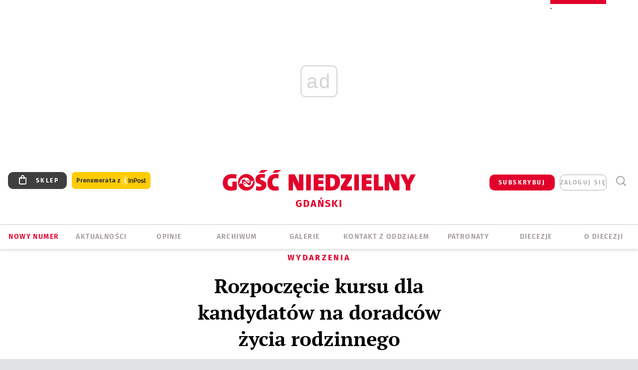

--- FILE ---
content_type: text/html; charset=utf-8
request_url: https://gdansk.gosc.pl/
body_size: 192
content:
				<small class="l">Brak uczestników</small>
			<div class="r me">
				<div id="EventDocMe" class="r">
					<div class="joinBtn">
			<strong>
				Aby wziąć udział, <a href="https://moj.gosc.pl/logowanie?redirect=https%3A%2F%2Fgdansk.gosc.pl%2F" class="i show-layer-login">zaloguj się</a>.
			</strong>
		</div>
				</div>
			</div>

		

--- FILE ---
content_type: text/html; charset=utf-8
request_url: https://www.google.com/recaptcha/api2/anchor?ar=1&k=6LfKq5UUAAAAAMU4Rd1_l_MKSJAizQb5Mk_8bFA_&co=aHR0cHM6Ly9nZGFuc2suZ29zYy5wbDo0NDM.&hl=en&v=PoyoqOPhxBO7pBk68S4YbpHZ&size=invisible&anchor-ms=20000&execute-ms=30000&cb=5d3470afxam9
body_size: 48817
content:
<!DOCTYPE HTML><html dir="ltr" lang="en"><head><meta http-equiv="Content-Type" content="text/html; charset=UTF-8">
<meta http-equiv="X-UA-Compatible" content="IE=edge">
<title>reCAPTCHA</title>
<style type="text/css">
/* cyrillic-ext */
@font-face {
  font-family: 'Roboto';
  font-style: normal;
  font-weight: 400;
  font-stretch: 100%;
  src: url(//fonts.gstatic.com/s/roboto/v48/KFO7CnqEu92Fr1ME7kSn66aGLdTylUAMa3GUBHMdazTgWw.woff2) format('woff2');
  unicode-range: U+0460-052F, U+1C80-1C8A, U+20B4, U+2DE0-2DFF, U+A640-A69F, U+FE2E-FE2F;
}
/* cyrillic */
@font-face {
  font-family: 'Roboto';
  font-style: normal;
  font-weight: 400;
  font-stretch: 100%;
  src: url(//fonts.gstatic.com/s/roboto/v48/KFO7CnqEu92Fr1ME7kSn66aGLdTylUAMa3iUBHMdazTgWw.woff2) format('woff2');
  unicode-range: U+0301, U+0400-045F, U+0490-0491, U+04B0-04B1, U+2116;
}
/* greek-ext */
@font-face {
  font-family: 'Roboto';
  font-style: normal;
  font-weight: 400;
  font-stretch: 100%;
  src: url(//fonts.gstatic.com/s/roboto/v48/KFO7CnqEu92Fr1ME7kSn66aGLdTylUAMa3CUBHMdazTgWw.woff2) format('woff2');
  unicode-range: U+1F00-1FFF;
}
/* greek */
@font-face {
  font-family: 'Roboto';
  font-style: normal;
  font-weight: 400;
  font-stretch: 100%;
  src: url(//fonts.gstatic.com/s/roboto/v48/KFO7CnqEu92Fr1ME7kSn66aGLdTylUAMa3-UBHMdazTgWw.woff2) format('woff2');
  unicode-range: U+0370-0377, U+037A-037F, U+0384-038A, U+038C, U+038E-03A1, U+03A3-03FF;
}
/* math */
@font-face {
  font-family: 'Roboto';
  font-style: normal;
  font-weight: 400;
  font-stretch: 100%;
  src: url(//fonts.gstatic.com/s/roboto/v48/KFO7CnqEu92Fr1ME7kSn66aGLdTylUAMawCUBHMdazTgWw.woff2) format('woff2');
  unicode-range: U+0302-0303, U+0305, U+0307-0308, U+0310, U+0312, U+0315, U+031A, U+0326-0327, U+032C, U+032F-0330, U+0332-0333, U+0338, U+033A, U+0346, U+034D, U+0391-03A1, U+03A3-03A9, U+03B1-03C9, U+03D1, U+03D5-03D6, U+03F0-03F1, U+03F4-03F5, U+2016-2017, U+2034-2038, U+203C, U+2040, U+2043, U+2047, U+2050, U+2057, U+205F, U+2070-2071, U+2074-208E, U+2090-209C, U+20D0-20DC, U+20E1, U+20E5-20EF, U+2100-2112, U+2114-2115, U+2117-2121, U+2123-214F, U+2190, U+2192, U+2194-21AE, U+21B0-21E5, U+21F1-21F2, U+21F4-2211, U+2213-2214, U+2216-22FF, U+2308-230B, U+2310, U+2319, U+231C-2321, U+2336-237A, U+237C, U+2395, U+239B-23B7, U+23D0, U+23DC-23E1, U+2474-2475, U+25AF, U+25B3, U+25B7, U+25BD, U+25C1, U+25CA, U+25CC, U+25FB, U+266D-266F, U+27C0-27FF, U+2900-2AFF, U+2B0E-2B11, U+2B30-2B4C, U+2BFE, U+3030, U+FF5B, U+FF5D, U+1D400-1D7FF, U+1EE00-1EEFF;
}
/* symbols */
@font-face {
  font-family: 'Roboto';
  font-style: normal;
  font-weight: 400;
  font-stretch: 100%;
  src: url(//fonts.gstatic.com/s/roboto/v48/KFO7CnqEu92Fr1ME7kSn66aGLdTylUAMaxKUBHMdazTgWw.woff2) format('woff2');
  unicode-range: U+0001-000C, U+000E-001F, U+007F-009F, U+20DD-20E0, U+20E2-20E4, U+2150-218F, U+2190, U+2192, U+2194-2199, U+21AF, U+21E6-21F0, U+21F3, U+2218-2219, U+2299, U+22C4-22C6, U+2300-243F, U+2440-244A, U+2460-24FF, U+25A0-27BF, U+2800-28FF, U+2921-2922, U+2981, U+29BF, U+29EB, U+2B00-2BFF, U+4DC0-4DFF, U+FFF9-FFFB, U+10140-1018E, U+10190-1019C, U+101A0, U+101D0-101FD, U+102E0-102FB, U+10E60-10E7E, U+1D2C0-1D2D3, U+1D2E0-1D37F, U+1F000-1F0FF, U+1F100-1F1AD, U+1F1E6-1F1FF, U+1F30D-1F30F, U+1F315, U+1F31C, U+1F31E, U+1F320-1F32C, U+1F336, U+1F378, U+1F37D, U+1F382, U+1F393-1F39F, U+1F3A7-1F3A8, U+1F3AC-1F3AF, U+1F3C2, U+1F3C4-1F3C6, U+1F3CA-1F3CE, U+1F3D4-1F3E0, U+1F3ED, U+1F3F1-1F3F3, U+1F3F5-1F3F7, U+1F408, U+1F415, U+1F41F, U+1F426, U+1F43F, U+1F441-1F442, U+1F444, U+1F446-1F449, U+1F44C-1F44E, U+1F453, U+1F46A, U+1F47D, U+1F4A3, U+1F4B0, U+1F4B3, U+1F4B9, U+1F4BB, U+1F4BF, U+1F4C8-1F4CB, U+1F4D6, U+1F4DA, U+1F4DF, U+1F4E3-1F4E6, U+1F4EA-1F4ED, U+1F4F7, U+1F4F9-1F4FB, U+1F4FD-1F4FE, U+1F503, U+1F507-1F50B, U+1F50D, U+1F512-1F513, U+1F53E-1F54A, U+1F54F-1F5FA, U+1F610, U+1F650-1F67F, U+1F687, U+1F68D, U+1F691, U+1F694, U+1F698, U+1F6AD, U+1F6B2, U+1F6B9-1F6BA, U+1F6BC, U+1F6C6-1F6CF, U+1F6D3-1F6D7, U+1F6E0-1F6EA, U+1F6F0-1F6F3, U+1F6F7-1F6FC, U+1F700-1F7FF, U+1F800-1F80B, U+1F810-1F847, U+1F850-1F859, U+1F860-1F887, U+1F890-1F8AD, U+1F8B0-1F8BB, U+1F8C0-1F8C1, U+1F900-1F90B, U+1F93B, U+1F946, U+1F984, U+1F996, U+1F9E9, U+1FA00-1FA6F, U+1FA70-1FA7C, U+1FA80-1FA89, U+1FA8F-1FAC6, U+1FACE-1FADC, U+1FADF-1FAE9, U+1FAF0-1FAF8, U+1FB00-1FBFF;
}
/* vietnamese */
@font-face {
  font-family: 'Roboto';
  font-style: normal;
  font-weight: 400;
  font-stretch: 100%;
  src: url(//fonts.gstatic.com/s/roboto/v48/KFO7CnqEu92Fr1ME7kSn66aGLdTylUAMa3OUBHMdazTgWw.woff2) format('woff2');
  unicode-range: U+0102-0103, U+0110-0111, U+0128-0129, U+0168-0169, U+01A0-01A1, U+01AF-01B0, U+0300-0301, U+0303-0304, U+0308-0309, U+0323, U+0329, U+1EA0-1EF9, U+20AB;
}
/* latin-ext */
@font-face {
  font-family: 'Roboto';
  font-style: normal;
  font-weight: 400;
  font-stretch: 100%;
  src: url(//fonts.gstatic.com/s/roboto/v48/KFO7CnqEu92Fr1ME7kSn66aGLdTylUAMa3KUBHMdazTgWw.woff2) format('woff2');
  unicode-range: U+0100-02BA, U+02BD-02C5, U+02C7-02CC, U+02CE-02D7, U+02DD-02FF, U+0304, U+0308, U+0329, U+1D00-1DBF, U+1E00-1E9F, U+1EF2-1EFF, U+2020, U+20A0-20AB, U+20AD-20C0, U+2113, U+2C60-2C7F, U+A720-A7FF;
}
/* latin */
@font-face {
  font-family: 'Roboto';
  font-style: normal;
  font-weight: 400;
  font-stretch: 100%;
  src: url(//fonts.gstatic.com/s/roboto/v48/KFO7CnqEu92Fr1ME7kSn66aGLdTylUAMa3yUBHMdazQ.woff2) format('woff2');
  unicode-range: U+0000-00FF, U+0131, U+0152-0153, U+02BB-02BC, U+02C6, U+02DA, U+02DC, U+0304, U+0308, U+0329, U+2000-206F, U+20AC, U+2122, U+2191, U+2193, U+2212, U+2215, U+FEFF, U+FFFD;
}
/* cyrillic-ext */
@font-face {
  font-family: 'Roboto';
  font-style: normal;
  font-weight: 500;
  font-stretch: 100%;
  src: url(//fonts.gstatic.com/s/roboto/v48/KFO7CnqEu92Fr1ME7kSn66aGLdTylUAMa3GUBHMdazTgWw.woff2) format('woff2');
  unicode-range: U+0460-052F, U+1C80-1C8A, U+20B4, U+2DE0-2DFF, U+A640-A69F, U+FE2E-FE2F;
}
/* cyrillic */
@font-face {
  font-family: 'Roboto';
  font-style: normal;
  font-weight: 500;
  font-stretch: 100%;
  src: url(//fonts.gstatic.com/s/roboto/v48/KFO7CnqEu92Fr1ME7kSn66aGLdTylUAMa3iUBHMdazTgWw.woff2) format('woff2');
  unicode-range: U+0301, U+0400-045F, U+0490-0491, U+04B0-04B1, U+2116;
}
/* greek-ext */
@font-face {
  font-family: 'Roboto';
  font-style: normal;
  font-weight: 500;
  font-stretch: 100%;
  src: url(//fonts.gstatic.com/s/roboto/v48/KFO7CnqEu92Fr1ME7kSn66aGLdTylUAMa3CUBHMdazTgWw.woff2) format('woff2');
  unicode-range: U+1F00-1FFF;
}
/* greek */
@font-face {
  font-family: 'Roboto';
  font-style: normal;
  font-weight: 500;
  font-stretch: 100%;
  src: url(//fonts.gstatic.com/s/roboto/v48/KFO7CnqEu92Fr1ME7kSn66aGLdTylUAMa3-UBHMdazTgWw.woff2) format('woff2');
  unicode-range: U+0370-0377, U+037A-037F, U+0384-038A, U+038C, U+038E-03A1, U+03A3-03FF;
}
/* math */
@font-face {
  font-family: 'Roboto';
  font-style: normal;
  font-weight: 500;
  font-stretch: 100%;
  src: url(//fonts.gstatic.com/s/roboto/v48/KFO7CnqEu92Fr1ME7kSn66aGLdTylUAMawCUBHMdazTgWw.woff2) format('woff2');
  unicode-range: U+0302-0303, U+0305, U+0307-0308, U+0310, U+0312, U+0315, U+031A, U+0326-0327, U+032C, U+032F-0330, U+0332-0333, U+0338, U+033A, U+0346, U+034D, U+0391-03A1, U+03A3-03A9, U+03B1-03C9, U+03D1, U+03D5-03D6, U+03F0-03F1, U+03F4-03F5, U+2016-2017, U+2034-2038, U+203C, U+2040, U+2043, U+2047, U+2050, U+2057, U+205F, U+2070-2071, U+2074-208E, U+2090-209C, U+20D0-20DC, U+20E1, U+20E5-20EF, U+2100-2112, U+2114-2115, U+2117-2121, U+2123-214F, U+2190, U+2192, U+2194-21AE, U+21B0-21E5, U+21F1-21F2, U+21F4-2211, U+2213-2214, U+2216-22FF, U+2308-230B, U+2310, U+2319, U+231C-2321, U+2336-237A, U+237C, U+2395, U+239B-23B7, U+23D0, U+23DC-23E1, U+2474-2475, U+25AF, U+25B3, U+25B7, U+25BD, U+25C1, U+25CA, U+25CC, U+25FB, U+266D-266F, U+27C0-27FF, U+2900-2AFF, U+2B0E-2B11, U+2B30-2B4C, U+2BFE, U+3030, U+FF5B, U+FF5D, U+1D400-1D7FF, U+1EE00-1EEFF;
}
/* symbols */
@font-face {
  font-family: 'Roboto';
  font-style: normal;
  font-weight: 500;
  font-stretch: 100%;
  src: url(//fonts.gstatic.com/s/roboto/v48/KFO7CnqEu92Fr1ME7kSn66aGLdTylUAMaxKUBHMdazTgWw.woff2) format('woff2');
  unicode-range: U+0001-000C, U+000E-001F, U+007F-009F, U+20DD-20E0, U+20E2-20E4, U+2150-218F, U+2190, U+2192, U+2194-2199, U+21AF, U+21E6-21F0, U+21F3, U+2218-2219, U+2299, U+22C4-22C6, U+2300-243F, U+2440-244A, U+2460-24FF, U+25A0-27BF, U+2800-28FF, U+2921-2922, U+2981, U+29BF, U+29EB, U+2B00-2BFF, U+4DC0-4DFF, U+FFF9-FFFB, U+10140-1018E, U+10190-1019C, U+101A0, U+101D0-101FD, U+102E0-102FB, U+10E60-10E7E, U+1D2C0-1D2D3, U+1D2E0-1D37F, U+1F000-1F0FF, U+1F100-1F1AD, U+1F1E6-1F1FF, U+1F30D-1F30F, U+1F315, U+1F31C, U+1F31E, U+1F320-1F32C, U+1F336, U+1F378, U+1F37D, U+1F382, U+1F393-1F39F, U+1F3A7-1F3A8, U+1F3AC-1F3AF, U+1F3C2, U+1F3C4-1F3C6, U+1F3CA-1F3CE, U+1F3D4-1F3E0, U+1F3ED, U+1F3F1-1F3F3, U+1F3F5-1F3F7, U+1F408, U+1F415, U+1F41F, U+1F426, U+1F43F, U+1F441-1F442, U+1F444, U+1F446-1F449, U+1F44C-1F44E, U+1F453, U+1F46A, U+1F47D, U+1F4A3, U+1F4B0, U+1F4B3, U+1F4B9, U+1F4BB, U+1F4BF, U+1F4C8-1F4CB, U+1F4D6, U+1F4DA, U+1F4DF, U+1F4E3-1F4E6, U+1F4EA-1F4ED, U+1F4F7, U+1F4F9-1F4FB, U+1F4FD-1F4FE, U+1F503, U+1F507-1F50B, U+1F50D, U+1F512-1F513, U+1F53E-1F54A, U+1F54F-1F5FA, U+1F610, U+1F650-1F67F, U+1F687, U+1F68D, U+1F691, U+1F694, U+1F698, U+1F6AD, U+1F6B2, U+1F6B9-1F6BA, U+1F6BC, U+1F6C6-1F6CF, U+1F6D3-1F6D7, U+1F6E0-1F6EA, U+1F6F0-1F6F3, U+1F6F7-1F6FC, U+1F700-1F7FF, U+1F800-1F80B, U+1F810-1F847, U+1F850-1F859, U+1F860-1F887, U+1F890-1F8AD, U+1F8B0-1F8BB, U+1F8C0-1F8C1, U+1F900-1F90B, U+1F93B, U+1F946, U+1F984, U+1F996, U+1F9E9, U+1FA00-1FA6F, U+1FA70-1FA7C, U+1FA80-1FA89, U+1FA8F-1FAC6, U+1FACE-1FADC, U+1FADF-1FAE9, U+1FAF0-1FAF8, U+1FB00-1FBFF;
}
/* vietnamese */
@font-face {
  font-family: 'Roboto';
  font-style: normal;
  font-weight: 500;
  font-stretch: 100%;
  src: url(//fonts.gstatic.com/s/roboto/v48/KFO7CnqEu92Fr1ME7kSn66aGLdTylUAMa3OUBHMdazTgWw.woff2) format('woff2');
  unicode-range: U+0102-0103, U+0110-0111, U+0128-0129, U+0168-0169, U+01A0-01A1, U+01AF-01B0, U+0300-0301, U+0303-0304, U+0308-0309, U+0323, U+0329, U+1EA0-1EF9, U+20AB;
}
/* latin-ext */
@font-face {
  font-family: 'Roboto';
  font-style: normal;
  font-weight: 500;
  font-stretch: 100%;
  src: url(//fonts.gstatic.com/s/roboto/v48/KFO7CnqEu92Fr1ME7kSn66aGLdTylUAMa3KUBHMdazTgWw.woff2) format('woff2');
  unicode-range: U+0100-02BA, U+02BD-02C5, U+02C7-02CC, U+02CE-02D7, U+02DD-02FF, U+0304, U+0308, U+0329, U+1D00-1DBF, U+1E00-1E9F, U+1EF2-1EFF, U+2020, U+20A0-20AB, U+20AD-20C0, U+2113, U+2C60-2C7F, U+A720-A7FF;
}
/* latin */
@font-face {
  font-family: 'Roboto';
  font-style: normal;
  font-weight: 500;
  font-stretch: 100%;
  src: url(//fonts.gstatic.com/s/roboto/v48/KFO7CnqEu92Fr1ME7kSn66aGLdTylUAMa3yUBHMdazQ.woff2) format('woff2');
  unicode-range: U+0000-00FF, U+0131, U+0152-0153, U+02BB-02BC, U+02C6, U+02DA, U+02DC, U+0304, U+0308, U+0329, U+2000-206F, U+20AC, U+2122, U+2191, U+2193, U+2212, U+2215, U+FEFF, U+FFFD;
}
/* cyrillic-ext */
@font-face {
  font-family: 'Roboto';
  font-style: normal;
  font-weight: 900;
  font-stretch: 100%;
  src: url(//fonts.gstatic.com/s/roboto/v48/KFO7CnqEu92Fr1ME7kSn66aGLdTylUAMa3GUBHMdazTgWw.woff2) format('woff2');
  unicode-range: U+0460-052F, U+1C80-1C8A, U+20B4, U+2DE0-2DFF, U+A640-A69F, U+FE2E-FE2F;
}
/* cyrillic */
@font-face {
  font-family: 'Roboto';
  font-style: normal;
  font-weight: 900;
  font-stretch: 100%;
  src: url(//fonts.gstatic.com/s/roboto/v48/KFO7CnqEu92Fr1ME7kSn66aGLdTylUAMa3iUBHMdazTgWw.woff2) format('woff2');
  unicode-range: U+0301, U+0400-045F, U+0490-0491, U+04B0-04B1, U+2116;
}
/* greek-ext */
@font-face {
  font-family: 'Roboto';
  font-style: normal;
  font-weight: 900;
  font-stretch: 100%;
  src: url(//fonts.gstatic.com/s/roboto/v48/KFO7CnqEu92Fr1ME7kSn66aGLdTylUAMa3CUBHMdazTgWw.woff2) format('woff2');
  unicode-range: U+1F00-1FFF;
}
/* greek */
@font-face {
  font-family: 'Roboto';
  font-style: normal;
  font-weight: 900;
  font-stretch: 100%;
  src: url(//fonts.gstatic.com/s/roboto/v48/KFO7CnqEu92Fr1ME7kSn66aGLdTylUAMa3-UBHMdazTgWw.woff2) format('woff2');
  unicode-range: U+0370-0377, U+037A-037F, U+0384-038A, U+038C, U+038E-03A1, U+03A3-03FF;
}
/* math */
@font-face {
  font-family: 'Roboto';
  font-style: normal;
  font-weight: 900;
  font-stretch: 100%;
  src: url(//fonts.gstatic.com/s/roboto/v48/KFO7CnqEu92Fr1ME7kSn66aGLdTylUAMawCUBHMdazTgWw.woff2) format('woff2');
  unicode-range: U+0302-0303, U+0305, U+0307-0308, U+0310, U+0312, U+0315, U+031A, U+0326-0327, U+032C, U+032F-0330, U+0332-0333, U+0338, U+033A, U+0346, U+034D, U+0391-03A1, U+03A3-03A9, U+03B1-03C9, U+03D1, U+03D5-03D6, U+03F0-03F1, U+03F4-03F5, U+2016-2017, U+2034-2038, U+203C, U+2040, U+2043, U+2047, U+2050, U+2057, U+205F, U+2070-2071, U+2074-208E, U+2090-209C, U+20D0-20DC, U+20E1, U+20E5-20EF, U+2100-2112, U+2114-2115, U+2117-2121, U+2123-214F, U+2190, U+2192, U+2194-21AE, U+21B0-21E5, U+21F1-21F2, U+21F4-2211, U+2213-2214, U+2216-22FF, U+2308-230B, U+2310, U+2319, U+231C-2321, U+2336-237A, U+237C, U+2395, U+239B-23B7, U+23D0, U+23DC-23E1, U+2474-2475, U+25AF, U+25B3, U+25B7, U+25BD, U+25C1, U+25CA, U+25CC, U+25FB, U+266D-266F, U+27C0-27FF, U+2900-2AFF, U+2B0E-2B11, U+2B30-2B4C, U+2BFE, U+3030, U+FF5B, U+FF5D, U+1D400-1D7FF, U+1EE00-1EEFF;
}
/* symbols */
@font-face {
  font-family: 'Roboto';
  font-style: normal;
  font-weight: 900;
  font-stretch: 100%;
  src: url(//fonts.gstatic.com/s/roboto/v48/KFO7CnqEu92Fr1ME7kSn66aGLdTylUAMaxKUBHMdazTgWw.woff2) format('woff2');
  unicode-range: U+0001-000C, U+000E-001F, U+007F-009F, U+20DD-20E0, U+20E2-20E4, U+2150-218F, U+2190, U+2192, U+2194-2199, U+21AF, U+21E6-21F0, U+21F3, U+2218-2219, U+2299, U+22C4-22C6, U+2300-243F, U+2440-244A, U+2460-24FF, U+25A0-27BF, U+2800-28FF, U+2921-2922, U+2981, U+29BF, U+29EB, U+2B00-2BFF, U+4DC0-4DFF, U+FFF9-FFFB, U+10140-1018E, U+10190-1019C, U+101A0, U+101D0-101FD, U+102E0-102FB, U+10E60-10E7E, U+1D2C0-1D2D3, U+1D2E0-1D37F, U+1F000-1F0FF, U+1F100-1F1AD, U+1F1E6-1F1FF, U+1F30D-1F30F, U+1F315, U+1F31C, U+1F31E, U+1F320-1F32C, U+1F336, U+1F378, U+1F37D, U+1F382, U+1F393-1F39F, U+1F3A7-1F3A8, U+1F3AC-1F3AF, U+1F3C2, U+1F3C4-1F3C6, U+1F3CA-1F3CE, U+1F3D4-1F3E0, U+1F3ED, U+1F3F1-1F3F3, U+1F3F5-1F3F7, U+1F408, U+1F415, U+1F41F, U+1F426, U+1F43F, U+1F441-1F442, U+1F444, U+1F446-1F449, U+1F44C-1F44E, U+1F453, U+1F46A, U+1F47D, U+1F4A3, U+1F4B0, U+1F4B3, U+1F4B9, U+1F4BB, U+1F4BF, U+1F4C8-1F4CB, U+1F4D6, U+1F4DA, U+1F4DF, U+1F4E3-1F4E6, U+1F4EA-1F4ED, U+1F4F7, U+1F4F9-1F4FB, U+1F4FD-1F4FE, U+1F503, U+1F507-1F50B, U+1F50D, U+1F512-1F513, U+1F53E-1F54A, U+1F54F-1F5FA, U+1F610, U+1F650-1F67F, U+1F687, U+1F68D, U+1F691, U+1F694, U+1F698, U+1F6AD, U+1F6B2, U+1F6B9-1F6BA, U+1F6BC, U+1F6C6-1F6CF, U+1F6D3-1F6D7, U+1F6E0-1F6EA, U+1F6F0-1F6F3, U+1F6F7-1F6FC, U+1F700-1F7FF, U+1F800-1F80B, U+1F810-1F847, U+1F850-1F859, U+1F860-1F887, U+1F890-1F8AD, U+1F8B0-1F8BB, U+1F8C0-1F8C1, U+1F900-1F90B, U+1F93B, U+1F946, U+1F984, U+1F996, U+1F9E9, U+1FA00-1FA6F, U+1FA70-1FA7C, U+1FA80-1FA89, U+1FA8F-1FAC6, U+1FACE-1FADC, U+1FADF-1FAE9, U+1FAF0-1FAF8, U+1FB00-1FBFF;
}
/* vietnamese */
@font-face {
  font-family: 'Roboto';
  font-style: normal;
  font-weight: 900;
  font-stretch: 100%;
  src: url(//fonts.gstatic.com/s/roboto/v48/KFO7CnqEu92Fr1ME7kSn66aGLdTylUAMa3OUBHMdazTgWw.woff2) format('woff2');
  unicode-range: U+0102-0103, U+0110-0111, U+0128-0129, U+0168-0169, U+01A0-01A1, U+01AF-01B0, U+0300-0301, U+0303-0304, U+0308-0309, U+0323, U+0329, U+1EA0-1EF9, U+20AB;
}
/* latin-ext */
@font-face {
  font-family: 'Roboto';
  font-style: normal;
  font-weight: 900;
  font-stretch: 100%;
  src: url(//fonts.gstatic.com/s/roboto/v48/KFO7CnqEu92Fr1ME7kSn66aGLdTylUAMa3KUBHMdazTgWw.woff2) format('woff2');
  unicode-range: U+0100-02BA, U+02BD-02C5, U+02C7-02CC, U+02CE-02D7, U+02DD-02FF, U+0304, U+0308, U+0329, U+1D00-1DBF, U+1E00-1E9F, U+1EF2-1EFF, U+2020, U+20A0-20AB, U+20AD-20C0, U+2113, U+2C60-2C7F, U+A720-A7FF;
}
/* latin */
@font-face {
  font-family: 'Roboto';
  font-style: normal;
  font-weight: 900;
  font-stretch: 100%;
  src: url(//fonts.gstatic.com/s/roboto/v48/KFO7CnqEu92Fr1ME7kSn66aGLdTylUAMa3yUBHMdazQ.woff2) format('woff2');
  unicode-range: U+0000-00FF, U+0131, U+0152-0153, U+02BB-02BC, U+02C6, U+02DA, U+02DC, U+0304, U+0308, U+0329, U+2000-206F, U+20AC, U+2122, U+2191, U+2193, U+2212, U+2215, U+FEFF, U+FFFD;
}

</style>
<link rel="stylesheet" type="text/css" href="https://www.gstatic.com/recaptcha/releases/PoyoqOPhxBO7pBk68S4YbpHZ/styles__ltr.css">
<script nonce="l_zdhyQT7oT1GkgyI8f57w" type="text/javascript">window['__recaptcha_api'] = 'https://www.google.com/recaptcha/api2/';</script>
<script type="text/javascript" src="https://www.gstatic.com/recaptcha/releases/PoyoqOPhxBO7pBk68S4YbpHZ/recaptcha__en.js" nonce="l_zdhyQT7oT1GkgyI8f57w">
      
    </script></head>
<body><div id="rc-anchor-alert" class="rc-anchor-alert"></div>
<input type="hidden" id="recaptcha-token" value="[base64]">
<script type="text/javascript" nonce="l_zdhyQT7oT1GkgyI8f57w">
      recaptcha.anchor.Main.init("[\x22ainput\x22,[\x22bgdata\x22,\x22\x22,\[base64]/[base64]/MjU1Ong/[base64]/[base64]/[base64]/[base64]/[base64]/[base64]/[base64]/[base64]/[base64]/[base64]/[base64]/[base64]/[base64]/[base64]/[base64]\\u003d\x22,\[base64]\\u003d\x22,\x22wrvDoMK0woDDvFfCjS9GXS3CpcO4eDw9wpxLwo9Sw7vDnRdTAsKXVnQgd0PCqMK3wqDDrGV9woEyI3kIHjRbw7FMBgESw6hYw40uZxJ+wqXDgsKsw7vChsKHwoVPBsOwwqvCq8KjLhPDjmPCmMOEOcOwZMOFw5vDscK4ViN3cl/[base64]/Cj3bDjD83KcO5TT5ewojCkS/CkMOlAcK5AsOJGsKiw5vCscKQw6BpGTdvw4PDi8Ouw7fDn8KUw6owbMKobcOBw79cwrnDgXHCgsKdw5/Cjm/Dvk13DjPDqcKcw5odw5bDjX/[base64]/DtDMkw65NEMKcW8KFcXLDkMK+wrcrNcKVXyswcsKVwqdGw4vCmWLDvcO8w70CKk4tw6ICVWJ2w5hLcsOGInPDj8KNU3LCkMKfL8KvMCbCkB/CpcO0w5LCk8KaPTBrw4Buwq91LXxcJcOONcKwwrPClcO1GXXDnMOrwqIdwo8Xw7JFwpPCiMK7fsOYw7fDu3HDj0/[base64]/DiQApw5bCjHNJw7VvPUjCtx/[base64]/[base64]/[base64]/[base64]/DmjRrTiMmwrBGCsK5DHEswpnCl1ggDTHCn8OOY8OZwoRpw47Cq8OTJMOlwp/Du8K8ci/[base64]/ChVTCmTDDtcKNZR3DuwU4Ag/DhcK4QxAJXynDh8OYfhltZcOHw5hwRcOhw7jCsUvDjnV+wqZnZnc9wpQdcyDDtlbCuATDmMOnw5LCmQUpLX/Cv15twpXCr8OYMj1MHh/CtxMRccOrwo/DgUfDtxjCj8KswqPCpgfCl0XCusOJwoDDvsKEasOxwrx6BTsdQHPChQPCijd9wpDCucO2eF8wScOew5bCsBjCtHNJwrrCuDBlVsKbXl/CqQfDicKHF8OzDQzDq8OfWcKcbsKnw7/Dpg4UBUbDlUkowoZRwoTDssKWbsKEFMK1H8ODw63DscO9wpdgw4shw7LDpEjCuRkPZGM5w4A2w5nCqztBfFoRfSdfwos7QXtVFMOkwoPCmDvCoQUQJMObw4d7w7oJwqbDosOYwq05AlPDgMK4In3ClR8twoVXwq7CmcK/RMKxw6lHwoXCr15+HsO+w4XDlmrDjhjDhcKPw5RQw6hXK1Ucwp7DqcK8wqHChR1rw4/[base64]/OSIWBDg+esKxRnYqw7PCkTvDim7Cg3XCosOqwpjDnm5LDhJAwrrDn212wrpiw40gPsO5ASTDiMKCV8Oowp54TcOfw4vCrsKpAz/CusODwrdAw6DCv8OWQhsmJcK6wpPDqMKfwrg9JXFICztPwrPCuMOrwoTDuMKcWMOWNsOBw57DocOaSUFtwplJw5pWfX9Vw5fCph3DmDNwbsOZw6IXIHIIwp/Cv8KTNkfDtjsCJ2AaFcK4P8KrwoPDq8Kzw48nCsOLwojDrcOEwq5sDEUzZcKRw6BHYsKEAD/CunXDrHoNd8O+wp3Di0g9MG8gwrTCg3Q0wr/CmWwNaCIwDcOYXwp6w6jCqnrDlsKie8KWwofCn39KwrVvZXx3UT3CvMOxw59EwpDDucOCOWZqb8Kbb1rCkXLCr8OaSmhrPmvCr8KrDRxYYBkyw7g6w7HDjWbDvcOAJsKjYGnDksKaBiHDuMKuOTYLw4/CsULDhsOvw6TDosKKw5EXw5bDiMKJYjDDn1fDo2UAwocXw4TCnTJsw7XCrxHCrzVdw6fDvT8dEcOXw63CkiLDrwFBwronwo7CmsOJwoR5Km4tF8K5GcKFFcOSwrgGw7jCk8Kww4RADAU/[base64]/HcKkw70jwpVlwqrCusKdMcO3wrdAwrJYTTvDr8KswrvDmx8OwonDnsK3HsOKwqYZwonDvFDDlMKxwo3DpsKfchrDmh/Ci8Oiw4Iqw7XDp8KDwpATw7o+UVfDnmvCqn7CrsOQN8KPw702Mw7DrsOUwqRIE0/DjcKPw4fChCXCmcKdw5PDg8OcKll1TcKMJA/[base64]/w6URw4vCucOfU8OUw4vDtyUEwqvCrsKywrtjfTpTwqbDmcKtZz5raHrDssOvw43DqE1/bsKUwpPDtsK7w6rCs8OfGT7DmV7DisOmFMO2w4ZiTEo7MyLDpF5nw6/DlXZORMOjwojDm8O1XiMUw7Inwo/DojfDpnZawo4XW8OmFx9mw4bDi1/Cjj9BfGjClkhvU8K0DsOywrTDoGYwwol1Y8Olw4DDgMKlGMOqw5XCh8KFwqwYw6NzFMKswofDmMOfKSVcOMOdUMOEFcOFwpROSE9Bwp8Ww4cWU3sKNQnCqVw4IcOYcU8sVXsNw6hgJMKRw7vCv8OOHBgAw7NwJcKhP8O/wrAtcwXCnnM8bMK2fmzDs8O5PsO2wqN9DsKBw5jDgxQkw5QHw5RuTsOVJSjCpsKYBMOnwpXCrcORwqoQWGbCuH3CtDEnwr5Uw7vCrcKMTULDt8OlBxbDrcKGdMO7BXjCq1ptw6sbw63CgCZzSsOdGiNzwqg9RMOfw47DnG/DjR7DqjvClMOVwpjDq8KafcO5cV0kw7QSfmhbd8Kge2/Co8OYE8Ktw5ZCAj/DuWIVe0TCgsOQwrMbF8KgcSAOw40hwpcUwrVNw7LCjVPCsMKgPxsTacOaJMOLd8KDfltZwrnCg20Ow5JiawvCn8OFwrA5R25cw5gjwpjCl8KmOMKSCS8vInLCnsKeU8KlbcODaHQEAkjDtMK6UMO0woDDkCjDnCdRYW/DkT8UaHEOw5XDtRfDowDDsXnDncOlwrHDjsO0RcOcAcKlw5U3UVYdIMK2w7fDvMOoFcOccGFmA8KMw75Pw47CtVJ2woDDs8O3wqEtwrJmw7TCsC/CnEXDt17CncOhSMKMUgdOwo/DmyLDsxQicUXChxHCncOiwqDDpcOkQWVAwrPDh8KuMELClcO6w5QLw5FNSMKWLsOJPsK7wotJY8OHw7Nww4bDp0VIUTlrCsOpwp9lM8OyZxUiE3A7T8KXQ8OWwoMzw5Uuwq9/WcO4bsKFFMOsT2TCvR1Cw5RswoTCrcKcawxIasKLw7Axb33Dgm/CggDDiTwECgHCs3d1fsKtC8K2QFbDhMOjwoHChGTDoMOsw7hXSB95wqRbw4DCi0dJw4DDulYIUD3DisKnFzkCw7ICwrwQw6XCqiBawqTDsMKJJDwbMihyw7wDwprDkQRuQsOYTn0hw43CvcKVAcOZYCLDmMOFFsOPwoLDisOpOAtyQGsVw4PDuzspwq/DtcOdwqjCv8OzBnPDmixsWmsVw5XCisK6cTQiwp/Cv8KQAHUdYsKibhVFw5pRwqtNOsOpw6BqwrjCpBbCgMOzPMOKCgYPP0UNV8OSw7JXbcOrwrYkwrtvY1kXw43Dq2NuwqTDq1rDk8KfH8ODwr00bcOaPsOpR8K7wobDn3dHwq/Cq8O/wp4bw6fDj8Ozw6DCkkfCqcObw444cxbCmsOTWz5FCMKIw6cLw70lLVJBwqw5wpBReBLDhwgTFsOIEsKxfcK+wocFw74KwpvChkhVVy3Dk3gLwqpdVyAXGsOZw6nDigszYVvCgUzCosKYF8Kxw6fDhMOUZzwnNQJRbTfDuW/[base64]/w7Vkw40DWVQHwrJ8w6HCuRoyw6N1fcOXwr3Cl8O7wpI2fcOLZzViwokGcsOWw7HDqQPDk2AhAxhHwr8+wrbDp8Kgw7/DlMKSw7TCjsKSe8Oyw6PDoV0ED8KiZMKXwoJZw4XDjMOJTEbDhMOJEAjCrsO5fMO3CmRxw4DCkyTDpkzCgMK/w7HDkcOmQHRZfcOqwr9Vb3RWwr3DmToXf8K0w4LClsKwRmnDuzQ+QSPCvl3DpcKBwrLCoSXCmcKAw6vCglbCoyPDsGtwW8OmOkw7OWHDlT58X3UbwrnCm8O1CjNALTnCisOowpwxJw4gREPCksOswp7DssKpwovCvxHDkMOkw6/[base64]/DqcOIw6xcYE7DhMOTwqnCnGXDqsOwWMOFw5XCil/CvFjDucOUw7nDiwtdGcKJBivCmhvDtsOXw6bCljwDWk3Cp0TDtMOcKMK6w5TDvCbCkkLCmQA2w6HCu8KqdzbChDwhWh3Dm8OXD8KAIEzDiCbDusKIR8KuMsOWw7jDtUJsw6LDkcK1VQ8Dw5vDoiDDk0d3wqtlwoLDukdwGB7CiC/CnA4WDH/DiSXDjE3CqgvDmhMEPydGCWLDrAIKN0I8w7FmOsOfRnE4RGXDmQdlwqdNe8KjRcO2cytHZcOww4PCnU5DZsK3ZMOUcMKTw4cSw4tuw5vCmVIvwp9Dwq3DsjLCo8ONKnHCqwItw7vCnsODw69ew7d+w7BcO8KMwq5uw7bDp2DDi1IXfTVywqzDicKGSMOubsO/fsONw5/CoSrDsWjCpsKlIW5KRwjDmnFca8OxIwMTAcOYCMKEUmc/[base64]/[base64]/woggISMqw5gBJi7ClMOcZBV6w7/CoxzDgsKEw5LCvsO1wrfCmMKmH8K2BsKPwp0hdUUBGDHCiMKQQMONYsKULsKvw67DpRvCmS7Do2hfcH5zAsKqcCXCtUjDoHDDmMOWK8Oxc8Oqw7Y6CGPDvsKmw5XCuMK2BcK7wptTw4bDh1/CjAJZaGl+wq7CssOiw7PChMOawpE4w4NdEMKZBF/DoMK0w6cvwpHCkW/CnEYXw6XDp1ZuUMKFw7TCi2FDwoIQOMOxw6xUIQ9wVkRYfsKeS0ccfsO5wpAmRlZzw6FRw7HDtsKaQMKpw5fDoUfChcKDFsKcw7INbsOTwp1dwpMPJsOPYsO6EmrCpmvCiV3Cn8K2O8OwwphlJ8OpwrY8EMO5IcO8GHjCisOyBDDCrQTDg8K/cwPCtiA3wqslwqvCnMKDZjHDtcK6wphmw6TCmy7DnCDCkcO5Bx07DsKibMKAw7DCu8KtDcK3bypNXyNNwqfDtEzCmcOOwp/CjsOVcMKNMgzCkzl5wrfCtcOZworCmsKuARHCvWE0wozCh8ODw6EyUATCkGgIw4pjwp3DnB5mGMOyWwvDk8K5wr9/MSl6bsK1wr4yw5PDjcO3woIkwoPDrXI7w6RWHcOZecOKwrpgw6nDvcKCwqrCtEJFJBfDrnAuAMOuw5TCvm0NK8OxD8KxwqLCj34BHi3Ds8KRPgzCuid5D8OFw4zDhcKBXhXDombDgsKTNsOuCE3DssOfbcOYwpjDuBxPwrDCoMO3QcKPZcOsw77CvytiHxfDlQ/CgxVvwqEhw7bCp8K2KsOQZcKBw4V1f2hUwqzCqcKGw7/CsMO+w7M/Mx9fXsOkLMOxwpdbLFFhwqskw43DmMOZwo0Dwo7DhlR4wrTCiBhKw6fDuMKUH1LClcKpw4Jsw7/DuxDCkXnDlcOFw65KwpfDk2HDksOxwoksUcOSdUvDmcKUwoFPL8KEZsKtwoFbw40fC8ODwqt2w58YPCPCmGcIwplXJB7Cj0woCzzDmkvClVALw5Idw6PDrRofXMOtcsKHNSHCuMORwobCi2Nvwq7DusKxGcO6KsKbSGs/woPDgsKKEcKSw5Ijwr0dwr/[base64]/[base64]/[base64]/CvMKdwrwNEcK1NF/CjsKLwpfCoUvDnsKRK8OHwqUCdCEhUiVQJmFqw6fCksOvRlBYwqLDkm8rw4ddSMOrwpvDncKIwpvDr0BYUHkXcB8MNHZRwr3CgTw3WsKSw48EwqnDvz1vCsOcL8KYAMKowoXCjMKEQD5lDTTCgml2LcOxDiDCtxoVw6vDmcOHcMOlw47Dry/Dp8Kuw7Z6w7FnbcKCwqfDscOvw64Pw4jDucOOw77DhE3Cm2XCvm/Dm8OKworDl0PDlMOswonDuMKEBHIYw7Faw7lPcsOuMw/DjMK4QyvDtMOyKm/ChjjDucKxHsO8PFsNwrHChUc0w68lwrwZwpPCsSzDmMKTD8Kgw4I3RTIIGMOyRsKvA3HCq31qw4gaYWNbw7zCscKMe1/CojfCusKdBn7Dn8OwaR5BMcKZwpPCrBFCw5XDgMK7wp3Cr1F3RcOYZhIFQgQHw74kZlBbRsKOw6tIBVpLfmvChsKMw5/[base64]/I1Una8OSw47Ct8OeEcKjw7EEIcO1w6A6ZEHDt0TDuMOVwrJJH8KOw6EXTFwAw70uLsOdGsOpw4gOYsK0FhgkwrnCmMKsw6Jcw7fDh8KSJkPCrm/[base64]/DlMOZEMOyw4Y5SsOfwoHDjD3CicK7OcKow6gWw6HDrxgrcBbCjcKAEUhuL8O/AiR/RCPDoy/Dh8O0w7HDjyIxEzw1NwvDgcKHRMOzRm8aw4w+FMODwqozUcObRMKywoBpRyQ/wqDCg8OZQA/Cq8KBw5sow6LDgcKZw5rDo1jDlMOnwoNoEsKGGQDClcOAwpjDvUNEX8OBwp5Jw4TCrhNDwo/DrcKxwo7CncKiw58kw63CosOowrl8ODVCIUseS1XCtmB5QzYmQHcXwpQ7wp0YcMOFw6k3FgbDrMOAM8K2wpMxw6AhwrrDvsKdNXYSAEvCi2gYwp/Cjhs5w7DCgMOyb8KwNhLDm8OUf3/DumgwTHPDicKGw5MHZsO0w5oMw6Nxw61ew4PDu8K8X8OXwr9Yw7MkW8OzB8KBw6bCvcK6D3d0w7vChXRmf0NgbcKVbTgqwqTDhVvDmytFTMKQTMK8bTfCsXXDl8OFw6fCkcO6w4gMCXHCsERTwrRlahEnQ8KmRUE+AGnDjxZdG19rUX9iBUcFKA/DshwIeMOww4t8w5HClMOIJMOHw7wZw4Z8THjCisOHwq9CAj/[base64]/DqDzCnMOyGjRtw4XCucOpw4w5w6xqLE1yfjdeLMKfw41rw5sxwqnDlgFqwrcHw5cjwqwWwpHClsKVScOHB1B8AsKlwrIVNsOYw43DtsKYw4d2MMOYw5FUAUNSUcKxN2LCuMKSwr41w4V+w4XDr8OPPMKAc3XDmcK+wpM6BMK/UQJIC8KLSiYmB2ROXsKibmrCvh7DmQdzVX/Crms7wpN5wpJww5/[base64]/woxAwpPDmMKhw5/[base64]/SXgILMK2XwUeEAfDnFxXDAJTIjI9RSPCiy7DnCfCuhzCjMKIKzTDgAPDl1NOwpfDhxQPwppuw7TDk3bDj0pETAnCiHMSwpbDomrDo8KcX3nDp3Zowpt/c23DhMKrw7x1w7/CuBQMOBkvwqsYfcOqTlLCmsOqw5g3TsKSOMKjw5QMwpJqwrpcw4rCncKHFB/CqAPCm8OOS8KGw4Urw6nDj8OAw5fDglXCuXbDsmAVK8Ohw6kgw5shwpBaXMOgBMOgwrfDrsKsRQ3DjgLDk8Onw4/[base64]/DiGIhw5YAw7hQZsKvwq/DqsOhaMKjwpHCi0nDosKIwr3CvcKbVFzCrMOFw406w5ldw7IlwocSw7/DqgvClsKKw5/[base64]/DqMK6w7YiDsKWPsOIGsK4w5fDvCA3ABlcw5rCmG9zwq/[base64]/DpMOFRgXDknDCmCJqw7EZw4hbEVQrwrLDvMKAHXJ6WsOew681GCI8wpdvJ2rDqVgNB8OtwqMww6YGN8OyK8KofjBuw6XCtwQKOwEdAcOnw40bLMKzw47ClAJ4wo/CsMKswo5Bw7I8wpnCksKAw4bDjMKDFjHDs8KMwpUZwrVdwosmwqR4T8KRTcOKw6YTw4UiMl7DnUfCn8KwaMOTbhBZwosWZsKYQQ/Cvm4oR8Oie8KkW8KWPMOHw4zDq8Odw6rCjsKifMOycsOSw6jCn1k/[base64]/[base64]/DkhvDlClWGVUkasKJwrbDjcK0cV3DpsKfJMOZCMOcwpPDmRULcCBGwqHDi8O0wqd5w4DDmmbCsg7DtX8dwp/CtGfDgUDCi14Mw5QVPVJVwq/DhD3CrMOtw5nDpQ/[base64]/CiMOtw7TDjjnDsgXCpcKqfRLDr0HDkljDtR7DgEPDhsKEwrw6ZMKgO13CkXZfLhbCqcKgw6sqwpgjecO2wqV0wrLCrsOCwogJwpLDksKOw4jCt2PDtTkHwozDqhXCkS8ca1pNVlYkwpN+ZcO2wrkzw4xDwp/Cqy/[base64]/DpADCsMORJ17CrsOWw5lLwplOREgWcXfDhUNjwrXCuMOqUUUowq/CsCHDtQQ5I8KFU21eThkAF8KEe21kHsOXAMO+WAbDq8OVci/DlsKUw4kPIBbDoMK6wpzDnhLCtFnDtytywqLCjcO3JMKfZMO/[base64]/w6lJJVjDusKCw4LDmzUawrLCjQnDmcOmGUN8woMoDsOew6kuEsOUdMO2BcKDwrfDpMKCw7dKY8KGw607VEfCmX9QZVvDg1pSecKkQ8O3Eilow51/wrLCs8OGb8Obwo/DtsO0eMKyU8OcdcOmwrHDhkDCuTsiRRA7w4/[base64]/wog3w5vDtWDCtMOhesKmSsO4BAvDusKtwrR/[base64]/[base64]/CmcOTexgrTMO6TcOMw4RPd1rDj2Q1IGd0wplzw68+RcKbf8OMw6rDhnzCmR5RdHrDqhLDkcK5JcKdRwYBw6QbYnvCvUJlwoosw6rCtMKGD1fDrlfDm8K/FcK3dMOHwr8/VcO0esKKMwnCuRpba8KRwpfCl3JLw4DCucOUK8KvD8K0D0JCw5dvw5NSw4gFJiYGfBHCoirCksOyPSMHwo7CqMOMw7PCgz5rwpMvwpXDlALDijsgwoDCisOvI8OLHsKxw7BECMK5wpM8wqHCjsK4d0sjR8KpNsKkw6PCknoWw69uwq/Cn3HDkWFdWsKxwqEwwoAuMXzDkcOIa2nDnlJTfcKPOkTDgXfCnXfDty1WJsKsE8K3w7nDksOiw43DvMKAZ8KCw4nCtHPDjmvDozR7wppNwop+wohcPsKMw4PDssKeD8K6wo/ChjfDg8KwRsOVwpjCscOww53CnMK/w6pLw4wPw5x4ZxfCpwvCnlI7UMOPfMKZY8K9w4XDgwR+w5ZwYQjCqRIcw5UwJh/CgsKhwo/Dv8OPwpbChVBYw6/Cv8KSI8OWwo0Dw48XFMOgwotpAMO0w57DgXTDjsOIw5XCuFZpLcK1woZoETrDm8K1LnHDmMOfMGttfQLDgV3DtmR6w6EZXcKUVcKFw5vDj8KzJ23DgsOHwoHDpMK/w4FWw5l/dMKYwpTCpMOAw7bDthfDpMKmHwYoRDfDkMK+w6MILGdLwrfDox5VZsKuw64gccKqXhbDpTDCkX3DpUwTOW7Dr8O1wrVTPMOgTwnCoMK+IClRwpTCp8Kjwq/[base64]/[base64]/DpEDDmMO4w6zDtSLDhcOswoRvH0bDtgdJwqdmDsOAwr0YwoVvHVzDlsOoH8O6wrtMewY6w4vCrMKWEA3CnMOiw4nDjVDDoMKXBXsywrxDw4YQTsOpwrVXaG/ChyBSw5wtYsO4UVrCvSfCqhXCglR6X8OsDMKQLMOjHsO5NsOvw4k1eihUEGHCrcOWfmnCo8Kkw5jCozbCrcObwrx4ejzCsXXCkWgjwoksWMOXYcOWwoU5c1Q/EcKQwoNcCsKIWSXCminDhBMMHxEdOcKywr9/JMK4wqdkw6hww5nCtntPwqxpAwPDr8OnSsOQISDCoiJbChXDvnXDmcK/c8O9MWU6S2XCoMOGwqzDrifCvAU/wr3CpSLCk8KKw5vDlMOZEMKBw7fDqcKlETE6JsKqw7HDukB5w5TDolnDjsOhKkHCtVBNT2clw4TCsQjCr8K5wobDjVlWwoxjw7dYwq4gVGDDjhXDq8KXw4PCpcKFY8O5STloPWvDiMKRQgzCulglwr3CgkgWw74xEXdmfg8Pw6LCrMKwfA0Ewr/DkXZMw51cwrzDkcKFUxTDvcKIw4fCg07DmzRhw6nCr8OAVsOcw4rDi8ONw49ywp5cD8O3FsOEH8KVwpzCucKHw7/DhVTCixLDqMONYsKRw5zCj8OUfsOMwqM/QBLClTfDuHBxwp3CvghgwrLDosOPN8KNWcKQLi/DojfCicOjD8KPwqpAw5rCr8OIwpfDqgwtAMOnJmfCrHvCuV/CgmnDhHEGwqcAO8Kew7DDg8KUwopEY2/Clw1CcXbDjMOlccKyJC9Mw79VR8ODS8OMw4nCoMOZUVDDiMOlwqzCq3dXwrHCp8OgFMOpeMO5MzHCh8Oya8O6UQQcw6UVwobCjsO1O8OjBcONwp7CqQDCpVIaw5TDtzTDkxtOwrrCpyoOw5RZAUlAw4gNw4QKM13CgDzCnsKNw4zCuW/[base64]/Dl0ZEbiMCV8KRS141AyLCnMKiGGMEasKFEMO4wqUnwrVUWsOBOVMkwprDrsOzdSjCqMOLBcKwwrFIwqVoIygdw5nDqR3Dkig3w5R/w4BgdMOLwqQXSnLCtsOEagkPwoXDvcKVw6/DncKwwofDv1vDgD7ClX3DgWzDpsKaW0LCrFh2IMKXw5B4w5DCq17DmcOcJGXDt2fDpsO8fMOdMsKYwqvCuXEMw4M+wr8wCMKSwpR1wqzDkVfDm8OxM3/[base64]/wo4zaMOIwqQrwo59NcOZQC/DusOdw44ew4vCkMOqCMKfwqtNFsKVSVnDim3Ch17CnG5/w40jci9QaDnDoF8bDsKlw4Naw57CtMKBwobClVtGHsKRVsK8BV5EOsOjw6wdwoDCkBJ2wp4wwqFFwr3DjTtQekpYWcOQwrrDkxLDpsKZw4vCmHLCoyLDuRgHwpvDnGN5w7nDgWYBa8O2RFciEsOoa8KKPX/[base64]/VxbCp8KCK2V5ZcOoSMKbPMKQw6zCvcKLw7t3Z8KOK8KOw54lE0zDlcKOW1vCu3hqw6g0wqpuEH/[base64]/[base64]/DkE8Yw7Rqw4jChcKkFwHCmcOJw7pvwoXCo0kMWgrCuEbDm8KNwqTCiMKVFcKcw7pLBsOsw5TCjcOUYinDlU7CnVIJw4nDow3Dp8KDGGYcPG/ChMKBTsKWWVvChwzCl8KywpY1wrvDsCjDoGkuw6fDuF3DozDDiMOmQcKIwp3DnUUOG27DhnE+A8OXPsOqfnETKV/DlFwbbXjCjRghw6AswrTCp8OyNMO8wp/[base64]/Dr8Oxwo8kw7/DiiLDpsK1wrV+w4hSw5xeWmLDs0E0w4XCm0fDvsKiZcKSwpQ/wqrChcKcX8O0e8Kowp5sfFLCmTNrKMKaFMOfOcKZwqxTM33DgMK/b8K7w7vDkcOjwrsVIydRw4/CuMK7AsOWw5YcbwnCownCm8KEAMO2KFtXw5fDo8Kvwrwbe8O4wrR6G8OTw4tDd8Kuw6Rtd8KfOC0+wooZwpnDgMORw5/CnMK8dcKEw5rCj1MGw6PCo3DDpMKxc8OscsOmw44tVcKbLsKJwq4dUMO/w63Dr8KnRF8rw61FCsOGwqBsw79YwpbDsDDCkUzCp8K5w7vCpsKCwpXCmg7Cv8K7w5XCjcOIR8O6dWgjYG5GNxzDoFwiw4PCiybCusOVVCEUasKjSQjDpzfCk3/DpsO5G8KGVzrDssKyIR7CoMOYdcKVZhzDtHzDjyrDlTliWsKowrM+w47CosKVwpvCqljChRE1Nwp0a0xkZ8OwQhZYwpLDrcKVHjEoB8O3KChrwqfDt8OewpVrw5bDvF7DrjjCl8KrEW3Dhn55DWVtCAsBw58xwo/CjFbCmMK2wpTCpmlWwrjCmUIPwq7Ctys6AFzCtnvDp8Kkw7ouwp3CjcOmw73DgsKew6NkcRcWI8K8Gnoyw6PCocOGLsOQK8OcAsKXw6rCpC9/EsOuaMOGwqxlw4XCgzvDqgrCpMKFw4bCgHZoO8KVMR5+OSDCpMOVwqQow5DClMKsfWbCqAsVPsO8w7saw4I8wrQgwqvDhsKYY3PDqcKhw7DCnm/CjMK7acOxwq9iw5rDp3XCkMK/KMKbFH9KTcOAwrPDiRNrb8KlOMOTwpl3GsOtBitiA8OeLcKGw7/DphIfblUBwqrDnMOmXgHCjsKGw5LCqUbCmyXCki/CjBRpwqXDscKcwoTDtTU7V2VJwoorO8KJwoRRwrXDl2DCkxTDq1MeUivCucK0w6jDvcOEfBXDsHrCtGrDoSjCs8KyS8KjEMOTw5ZNCsOfw6t/[base64]/[base64]/DjR7DrcORUAfDvsOFwrTCoMK8w5DDvBASfGYew4VSw6PDvcKLwrAhC8Otwp/DhgRVwoDCrFrDtCPDssKrw41ywrELe3ZUwoVoXsK/wo0pfVnCthLCqkRFw5IFwq9rFg7DlwbDuMOXwrQiLcOGwpfCicOgbQAww5puQjYQw7RJG8Kiw6V2wqtEwqkVf8ObCMKIwpQ6WCFJCVfCvzx0NGbDuMKBBsKYPsOWK8KPC2gxw6MdeD3DkXzCl8Olwr/[base64]/OcOjcy/CsndIwrwUw5vDhHp9wrldIMOhenvCowXCmWFLAGJpwr5jwrTCjFJgwqJgwrhEQwfDt8KONsOMw4zCiEYoOAk3LETDu8KLw4bClMK4w7J1P8O5UVYuwp/DiA0jwpjDhcK4TCbDpcK1wpQ7Fl3CritOw7g1wrnCi1Uof8OSYUdOw7sDCsKmwo4gwp5Od8O1XcOTw4pYIwnDjF3ClsKXB8KYFcKRFMKWw5vCksKGw4c8w7vDnR4HwrfDoj/Ctyxvw7wNa8K7Xi/DhMOCwpLDrsK1S8OcVcK2OU4pw6ZKwo8lKMO3w67DoXfCuw15LMKWC8Ogw7TCmMK+w5nDusOmwpHDrcOdfMOQYV8FAcOjH2nClcKQwqg/[base64]/VsK6EiHCoMO/KsObfcKXwpxgw4/CuUPCjsKSTcKyTcOBwrgCCMOJw6pBwr7Do8OCf0sVdsK8w7FSQsOnUFzDosK5wpQMYsKdw6XCsgfDrCkdwrp6wosgKMKebsKZZgDDg3pFUcKAwp3DicKSw4vDr8OZw5/DpwrDt3/[base64]/DicO3IcO6KAYWI8OmVzFNU8OvYsK1ecOzK8OvwrjDqmnDqMKPw5TCmyfCvBxHMB/CqTMIw507w6YlwqnDkATDpznCpMKLDMOIw7NmwpjDnMKDw4LDiUBMSsKLH8K+wq3CmsOVfEJNYx/DkkMGw4LCp1dewq7DvFLDpFZOw78QCkPCt8KuwpQow43CsElkFMKOAcKQBsK/cQJdCsKraMOMw5VsWSXDqmfCl8KneHJBMhpGwp0+H8K1w5BYw6rDi0FWw6rDsg3DrMOBw4vDuVzDmRPDiAJgwprDtmwNRMOOOlLCoxTDisKpw7QTBDNaw6sQJsOPaMKYKmURawrCnXzCncKbB8OgJcO6WXPCkMKTY8OBd0/[base64]/Cg8KOw6Etw4o6w5k9T8KueGduwr/DrsOxwqzCnsKZwo7DhnbChV/DqMOOwrNowrrCksKTYsKPwqpeY8Okw5TCvRM4L8K+wooUw6wmwrPDjcO8wqc/[base64]/CksKEw611McKICAvCqMKKSyXCrwfDm8K8w4fCtgh1w6nCmMOTbcOzZsOSwrEtWlhUw7fDm8Otw4IXbWnDocKDwpXCuUM/w6TDosOuVk/DgsOCLyzCkcO1GT7ClXk+wqHDtgbDgG1ww4NVZcKDBUBlwpfCqsKRw43Dq8KUw47CtnlMFcOfw6LCv8KAaEJcw7fCtWZRw4vChWlwwobDpsOAKEDCnkrChsKKfExxwpLDrsKxw6Q1wr/CpMO4wpwrw6rCmsKRAEN5UF91d8Kjw6bDrzUEwqc/[base64]/CvcKtw5E6DcOzT8OsKEpJFcK5w7/ChT5ILGfDkMKHXXrCpsKNwqwNw6HCixHDiVTCuE/[base64]/DscOvesOQIsKlNcK4wo0cIE9xS3XCpx/[base64]/DoH/[base64]/N8O3woVHwoPCi8Ozw7t7w7Rswp7CtHxuaHHCucODBwRkwrLCvMKsBzRhwrzCmDLCkSYqIQvCl1wXPDLCgUrCmSVyBWvCjMOEw5PCgDLCiC8II8Oew64iL8Oaw5Vxw67CsMONKFJawqHCrR/CsBXDl2LCpwUqfMKCHcOjwo4Jw5/DqgFwwpTCjsKPw6XCsSrDvQNPPTfCvcO7w7wkBElOAcKpw6rDoR3DqG9fXSHDvsKAw4LCpsO6bsO0w6vCqAcvw75GQFlpMCfDhsK3KMOfwr9wwrXDlSvDly/CtBpWY8ObTFEMNUdVD8OAGMKnwojDvXnCosKqw51jwo/DnTbDsMOKWMOBI8O/Jmtif0Ycw5gVfWbDscK+Um9sw43Do2ZkY8OzZETDixLDrjcQJcOpNyvDn8OJwpDDgncUwq/DrSFaBsOiMnAyWGTCgMKiw6ZLeznDs8O4wqrCncO/w7kWw5fDk8Ocw43DiEDDisKDw5jDqx/[base64]/OMOKwpfDtsKvFSt3w5fCnR5DaCBxw6TCm8KWAcOueUjCvGZ6wphAaRDClcOsw7kUYDp9IsOQwrgrJsKFNsKOwr5Cw7pTOCDChAgFwqfCgcOpbDx+wqVkwqcoWcOiw6TCmHHClMOzV8K4w5nCrh1TcwLDr8O2w63DunHDvkEDw7pXEH7ChsOAwrA9d8OxKsKZH1dVw6/DrlsMwr17c3LDmcKGLzVSw6pswpvCv8O7w5BOwqvChsOVFcKAw6QyMgAtBGZnMcOQFcORwqgmw4Qsw5NGSMOLQhkxVwEZwoHDkQ/DssO6LS4kV3s/w5zCo15RRB1JDkrDhHXCqS4iYUcnwoDDvn7CvR9QfVEqV1EtBsKqw5I/eVDCssKuwq4Jwo8IVMOYXcKDE1hnA8Ogwp5+wq9Mw5LChcO5X8OiOlfDtcOOC8KawpHCrTBXw7vDvWLCgTfCmcOEwrXDtMORwqMJw7d3KV8dwqM6egFFwqbDvsOVbcKOw5bCvsKJw5oJJ8KVPTZfw7oQIMKdw4Ylw4VfdsKxw6hdwoYrwq/ClcOZKBPDsSTCncOsw5jCnC1oHMO8w5zDuDUZNFzDn2c9w4A/FsOfw79TUk3DqMKMazYZw617WcOTw7nDrcK5McKtRsKMw4bDo8K8ZANTw7I6R8KQdsO0wq/DjSbCjcOewoXCvhEBWcO6CiLDsCgOw7U3eU1Tw6/Cu2VAw7bCp8Ozw48wVsK3wqLDgcKhPcOKwoDDt8KHwrXCgT/CkXxLdlHDr8KkOx9zwqbDu8KhwrBBw77DqcOAwrHDl1dNVVU1wp0+wr7CoTcow64QwpcVw7rDqcOeQ8KgXMOWwpTDsMK2wqbCojhAw5fCl8OPdygdO8KnBCPDtx3Cmz/[base64]/TMKrwqPDnE/CgcOja8KUYHnDvVx/[base64]/woQ5FXQ9BCk2ccKwwo/CqAnDicKvwo/CrDMEOw8yQApXw6QRwpPDm1Euw5TDkRXCq2vDtMOGA8OjKcKMwr1MeCLDn8OyGFbDnMOWwqDDkxTDtGIWwq/CqnMLwp/CvyzDlMOPwpJ3wq/DlMOCw6ZnwoRKwoNzw607B8KuEcOEGGfDp8O8EXkIWcKNw4Qpw4vDpU/CtzhUw67CvsOrwpp/AcO2JWDCrsO1HcObBnPCogTCpcOJFX8wWB7DqcKEXVfCssKHwqzDuiPDoEbDhsK9w6teAGdVAMOGcFMFw7wow6NmX8KSw6BxaXnDmcO+w7zDtMKfJcO+wodNVi/CjFDCm8KfScO8w4zDmsKhwrnCiMOdwrXCq3RdwpQMYz/Clx1JX2/[base64]/[base64]/DzDCjBgew7/DnwXDvEfCmxXDsSnDtm0wwq3DpRXDk8KnJDwLCMOLwptGw50pwpU\\u003d\x22],null,[\x22conf\x22,null,\x226LfKq5UUAAAAAMU4Rd1_l_MKSJAizQb5Mk_8bFA_\x22,0,null,null,null,0,[21,125,63,73,95,87,41,43,42,83,102,105,109,121],[1017145,275],0,null,null,null,null,0,null,0,null,700,1,null,0,\[base64]/76lBhnEnQkZnOKMAhnM8xEZ\x22,0,0,null,null,1,null,0,1,null,null,null,0],\x22https://gdansk.gosc.pl:443\x22,null,[3,1,1],null,null,null,1,3600,[\x22https://www.google.com/intl/en/policies/privacy/\x22,\x22https://www.google.com/intl/en/policies/terms/\x22],\x22+l6qTW4suACy7ccAuj5pe9pT9sPqYLcyWLpq1cm0iF8\\u003d\x22,1,0,null,1,1769015276204,0,0,[121,250,129],null,[2,175],\x22RC-SFocoOW9sm7EoA\x22,null,null,null,null,null,\x220dAFcWeA4nLsxIz4OPzDTocV8YWxPIVFPHgdlZ4yb-AQiq1Tm0lg_92eKJXDp_ufkB9cGePIHSkS1SutOK2sIQWw3QbbgWYOwOZA\x22,1769098075935]");
    </script></body></html>

--- FILE ---
content_type: text/html; charset=utf-8
request_url: https://www.google.com/recaptcha/api2/aframe
body_size: -246
content:
<!DOCTYPE HTML><html><head><meta http-equiv="content-type" content="text/html; charset=UTF-8"></head><body><script nonce="3zYDjA3W5L4o2TQYh9lCcw">/** Anti-fraud and anti-abuse applications only. See google.com/recaptcha */ try{var clients={'sodar':'https://pagead2.googlesyndication.com/pagead/sodar?'};window.addEventListener("message",function(a){try{if(a.source===window.parent){var b=JSON.parse(a.data);var c=clients[b['id']];if(c){var d=document.createElement('img');d.src=c+b['params']+'&rc='+(localStorage.getItem("rc::a")?sessionStorage.getItem("rc::b"):"");window.document.body.appendChild(d);sessionStorage.setItem("rc::e",parseInt(sessionStorage.getItem("rc::e")||0)+1);localStorage.setItem("rc::h",'1769011681469');}}}catch(b){}});window.parent.postMessage("_grecaptcha_ready", "*");}catch(b){}</script></body></html>

--- FILE ---
content_type: application/javascript; charset=utf-8
request_url: https://fundingchoicesmessages.google.com/f/AGSKWxW5ALXKVOkWqKH-d5O_jqqksRIE6pv-pylq8CD-GyN4wWfy1iiO1OfI1J64wgYZcwNEkvr14Inx2n-HQXifiIhKRvKHKRLSp5-UeuWfYOmlzok9Io7owU7zNi_R2BvD05ZVRH1FGsc51Jn5COHNjj_UNDEPpEbAGeSi4tKNuLt03LFzNE7GEUtVcg==/_/websie-ads3./customadsense./brand-ad-/AdForm_trackpoint..adsame-
body_size: -1291
content:
window['194863cb-cc63-47ca-ac6e-b6c84b2cc2b7'] = true;